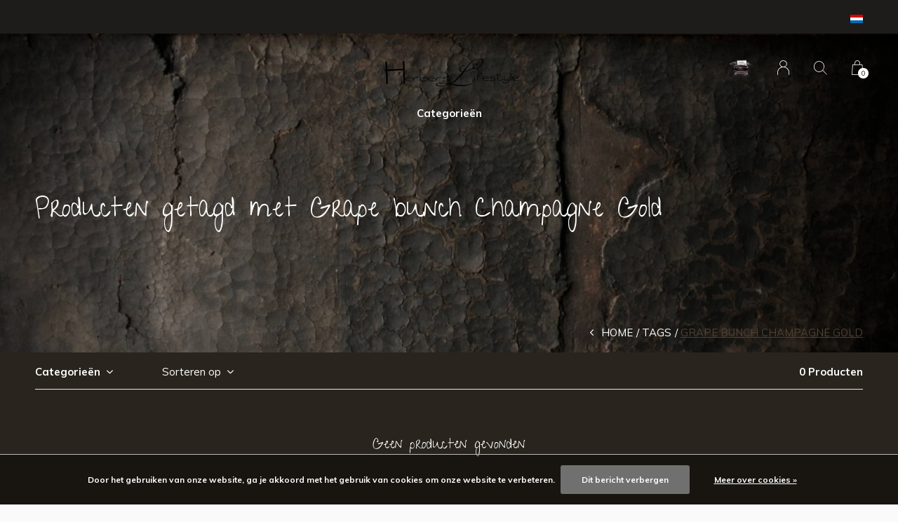

--- FILE ---
content_type: text/html;charset=utf-8
request_url: https://www.herberslifestyle.nl/nl/tags/grape-bunch-champagne-gold/
body_size: 9789
content:
<!doctype html>
<html lang="nl" dir="ltr" class="center  h-black  dark-theme custom-header  ">
	<head>
    
            
<script type="text/javascript">
   window.dataLayer = window.dataLayer || [];
   dataLayer.push({
                                                                            
                  ecomm_pagetype: "category",
                  ecomm_category: "Producten getagd met Grape bunch Champagne Gold",
                  ecomm_prodid: "",
                  ecomm_totalvalue: "0"
                                                                             
                         
                  });
      
</script>

<!-- Google Tag Manager -->
<script>(function(w,d,s,l,i){w[l]=w[l]||[];w[l].push({'gtm.start':
new Date().getTime(),event:'gtm.js'});var f=d.getElementsByTagName(s)[0],
j=d.createElement(s),dl=l!='dataLayer'?'&l='+l:'';j.async=true;j.src=
'https://www.googletagmanager.com/gtm.js?id='+i+dl;f.parentNode.insertBefore(j,f);
})(window,document,'script','dataLayer','GTM-KXLCKTW');</script>
<!-- End Google Tag Manager -->    
    <meta charset="utf-8"/>
<!-- [START] 'blocks/head.rain' -->
<!--

  (c) 2008-2026 Lightspeed Netherlands B.V.
  http://www.lightspeedhq.com
  Generated: 23-01-2026 @ 05:08:29

-->
<link rel="canonical" href="https://www.herberslifestyle.nl/nl/tags/grape-bunch-champagne-gold/"/>
<link rel="alternate" href="https://www.herberslifestyle.nl/nl/index.rss" type="application/rss+xml" title="Nieuwe producten"/>
<link href="https://cdn.webshopapp.com/assets/cookielaw.css?2025-02-20" rel="stylesheet" type="text/css"/>
<meta name="robots" content="noodp,noydir"/>
<meta name="google-site-verification" content="ZRl8r5pgRx5KECi6OKJAu-KiyU4lsKtIp0R5EpdiT_U"/>
<meta property="og:url" content="https://www.herberslifestyle.nl/nl/tags/grape-bunch-champagne-gold/?source=facebook"/>
<meta property="og:site_name" content="HerbersLifestyle"/>
<meta property="og:title" content="Grape bunch Champagne Gold"/>
<meta property="og:description" content="Stoer,Sober,Sfeervol &amp; Landelijk Wonen<br />
Dit zijn de woorden die onze wooncollectie weergeven.<br />
Toen wij met de inrichting van onze woning zijn begonnen,  consta"/>
<script src="https://www.powr.io/powr.js?external-type=lightspeed"></script>
<script src="https://app.dmws.plus/shop-assets/29954/dmws-plus-loader.js?id=3a1be8c0be1b960cb57a0d8c0f867388"></script>
<!--[if lt IE 9]>
<script src="https://cdn.webshopapp.com/assets/html5shiv.js?2025-02-20"></script>
<![endif]-->
<!-- [END] 'blocks/head.rain' -->
    
		<meta charset="utf-8">
		<meta http-equiv="x-ua-compatible" content="ie=edge">
		<title>Grape bunch Champagne Gold - HerbersLifestyle</title>
		<meta name="description" content="Stoer,Sober,Sfeervol &amp; Landelijk Wonen<br />
Dit zijn de woorden die onze wooncollectie weergeven.<br />
Toen wij met de inrichting van onze woning zijn begonnen,  consta">
		<meta name="keywords" content="Grape, bunch, Champagne, Gold, wonen landelijke stijl, interieur, online woonwinkel, meubelen, woonaccessoires, olijfkrans, krans, toef, kruiklamp, lamp, windlicht, decoratie, maison, kussens, plaid, woontextiel, plaid, stoer, sober, sfeervol, potten">
		<meta name="theme-color" content="#ffffff">
		<meta name="MobileOptimized" content="320">
		<meta name="HandheldFriendly" content="true">
		<meta name="viewport" content="width=device-width, initial-scale=1, maximum-scale=1, viewport-fit=cover, target-densitydpi=device-dpi, shrink-to-fit=no">
		<meta name="author" content="https://www.dmws.nl">
		<link rel="preload" href="https://fonts.googleapis.com/css?family=Muli:300,400,500,600,700,800,900%7CGive%20You%20Glory:300,400,500,600,700,800,900" as="style">
		<link rel="preload" as="style" href="https://cdn.webshopapp.com/shops/29954/themes/167277/assets/screen.css?20251216155329?359">
    <link rel="preload" as="style" href="https://cdn.webshopapp.com/shops/29954/themes/167277/assets/settings.css?20251216155329?123">
    		<link rel="preload" as="style" href="https://cdn.webshopapp.com/shops/29954/themes/167277/assets/custom.css?20251216155329">
		<link rel="preload" as="font" href="https://cdn.webshopapp.com/shops/29954/themes/167277/assets/icomoon.woff2?20251216155329">
		<link rel="preload" as="script" href="https://ajax.googleapis.com/ajax/libs/jquery/1.7.2/jquery.min.js">
		<link rel="preload" as="script" href="https://ajax.googleapis.com/ajax/libs/jqueryui/1.10.1/jquery-ui.min.js">
		<link rel="preload" as="script" href="https://cdn.webshopapp.com/assets/gui.js?2025-02-20">	
		<link rel="preload" as="script" href="https://cdn.webshopapp.com/shops/29954/themes/167277/assets/scripts.js?20251216155329">
		<link rel="preload" as="script" href="https://cdn.webshopapp.com/shops/29954/themes/167277/assets/custom.js?20251216155329?100">
    <link rel="preload" as="script" href="https://cdn.webshopapp.com/shops/29954/themes/167277/assets/global.js?20251216155329">
    <link href="https://fonts.googleapis.com/css?family=Muli:300,400,500,600,700,800,900%7CGive%20You%20Glory:300,400,500,600,700,800,900" rel="stylesheet" type="text/css">
		<link rel="stylesheet" media="screen" href="https://cdn.webshopapp.com/shops/29954/themes/167277/assets/screen.css?20251216155329?348">
    <link rel="stylesheet" media="screen" href="https://cdn.webshopapp.com/shops/29954/themes/167277/assets/settings.css?20251216155329?123">
    		<link rel="stylesheet" media="screen" href="https://cdn.webshopapp.com/shops/29954/themes/167277/assets/custom.css?20251216155329">
    		<link rel="icon" type="image/x-icon" href="https://cdn.webshopapp.com/shops/29954/themes/167277/v/1998743/assets/favicon.png?20231014075507">
		<link rel="apple-touch-icon" href="https://cdn.webshopapp.com/shops/29954/themes/167277/v/1998743/assets/favicon.png?20231014075507">
		<link rel="mask-icon" href="https://cdn.webshopapp.com/shops/29954/themes/167277/v/1998743/assets/favicon.png?20231014075507" color="#383838">
		<link rel="manifest" href="https://cdn.webshopapp.com/shops/29954/themes/167277/assets/manifest.json?20251216155329">
		<link rel="preconnect" href="https://ajax.googleapis.com">
		<link rel="preconnect" href="https://cdn.webshopapp.com/">
		<link rel="preconnect" href="https://cdn.webshopapp.com/">	
		<link rel="preconnect" href="https://fonts.googleapis.com">
		<link rel="preconnect" href="https://fonts.gstatic.com" crossorigin>
		<link rel="dns-prefetch" href="https://ajax.googleapis.com">
		<link rel="dns-prefetch" href="https://cdn.webshopapp.com/">
		<link rel="dns-prefetch" href="https://cdn.webshopapp.com/">	
		<link rel="dns-prefetch" href="https://fonts.googleapis.com">
		<link rel="dns-prefetch" href="https://fonts.gstatic.com" crossorigin>
		<meta name="msapplication-config" content="https://cdn.webshopapp.com/shops/29954/themes/167277/assets/browserconfig.xml?20251216155329">
<meta property="og:title" content="Grape bunch Champagne Gold">
<meta property="og:type" content="website"> 
<meta property="og:description" content="Stoer,Sober,Sfeervol &amp; Landelijk Wonen<br />
Dit zijn de woorden die onze wooncollectie weergeven.<br />
Toen wij met de inrichting van onze woning zijn begonnen,  consta">
<meta property="og:site_name" content="HerbersLifestyle">
<meta property="og:url" content="https://www.herberslifestyle.nl/">
<meta property="og:image" content="https://cdn.webshopapp.com/shops/29954/themes/167277/v/1420157/assets/hero-image.jpg?20220729223449">
<meta name="twitter:title" content="Grape bunch Champagne Gold">
<meta name="twitter:description" content="Stoer,Sober,Sfeervol &amp; Landelijk Wonen<br />
Dit zijn de woorden die onze wooncollectie weergeven.<br />
Toen wij met de inrichting van onze woning zijn begonnen,  consta">
<meta name="twitter:site" content="HerbersLifestyle">
<meta name="twitter:card" content="https://cdn.webshopapp.com/shops/29954/themes/167277/v/1134599/assets/logo.png?20220430205057">
<meta name="twitter:image" content="https://cdn.webshopapp.com/shops/29954/themes/167277/v/1420157/assets/hero-image.jpg?20220729223449">
<script type="application/ld+json">
  [
        {
      "@context": "http://schema.org/",
      "@type": "Organization",
      "url": "https://www.herberslifestyle.nl/",
      "name": "HerbersLifestyle",
      "legalName": "HerbersLifestyle",
      "description": "Stoer,Sober,Sfeervol &amp; Landelijk Wonen<br />
Dit zijn de woorden die onze wooncollectie weergeven.<br />
Toen wij met de inrichting van onze woning zijn begonnen,  consta",
      "logo": "https://cdn.webshopapp.com/shops/29954/themes/167277/v/1134599/assets/logo.png?20220430205057",
      "image": "https://cdn.webshopapp.com/shops/29954/themes/167277/v/1420157/assets/hero-image.jpg?20220729223449",
      "contactPoint": {
        "@type": "ContactPoint",
        "contactType": "Customer service",
        "telephone": "0599-417137"
      },
      "address": {
        "@type": "PostalAddress",
        "streetAddress": "Kavelingen 40",
        "addressLocality": "Holland",
        "postalCode": "7876 TE Valthermond",
        "addressCountry": "NL"
      }
      ,
      "aggregateRating": {
          "@type": "AggregateRating",
          "bestRating": "10",
          "worstRating": "1",
          "ratingValue": "9",
          "reviewCount": "1",
          "url":" https://www.kiyoh.com/invite-link/1048297/Herbers%2BLifestyle?lang=nl"
      }
         
    },
    { 
      "@context": "http://schema.org", 
      "@type": "WebSite", 
      "url": "https://www.herberslifestyle.nl/", 
      "name": "HerbersLifestyle",
      "description": "Stoer,Sober,Sfeervol &amp; Landelijk Wonen<br />
Dit zijn de woorden die onze wooncollectie weergeven.<br />
Toen wij met de inrichting van onze woning zijn begonnen,  consta",
      "author": [
        {
          "@type": "Organization",
          "url": "https://www.dmws.nl/",
          "name": "DMWS B.V.",
          "address": {
            "@type": "PostalAddress",
            "streetAddress": "Klokgebouw 195 (Strijp-S)",
            "addressLocality": "Eindhoven",
            "addressRegion": "NB",
            "postalCode": "5617 AB",
            "addressCountry": "NL"
          }
        }
      ]
    }
  ]
</script>        	</head>
	<body>
    <!-- Google Tag Manager (noscript) --><noscript><iframe src="https://www.googletagmanager.com/ns.html?id=GTM-KXLCKTW"
    height="0" width="0" style="display:none;visibility:hidden"></iframe></noscript><!-- End Google Tag Manager (noscript) --><div id="root"><header id="top"><p id="logo"><a href="https://www.herberslifestyle.nl/nl/" accesskey="h"><img src="https://cdn.webshopapp.com/shops/29954/themes/167277/v/1420167/assets/logo-dark.png?20220729230214" alt="HerbersLifestyle" width="200" height="45" class="inv"><img src="https://cdn.webshopapp.com/shops/29954/themes/167277/v/1420167/assets/logo-light.png?20220729230214" alt="HerbersLifestyle" width="200" height="45"></a></p><nav id="skip"><ul><li><a href="#nav" accesskey="n">Ga naar navigatie (n)</a></li><li><a href="#content" accesskey="c">Ga naar inhoud (c)</a></li><li><a href="#footer" accesskey="f">Ga naar footer (f)</a></li></ul></nav><nav id="nav" aria-label="Menu"><ul ><li class="active"><a class="strong" href="https://www.herberslifestyle.nl/nl/catalog/">Categorieën</a><ul ><li><a href="https://www.herberslifestyle.nl/nl/nieuw-binnen/">Nieuw Binnen!!!</a></li><li><a href="https://www.herberslifestyle.nl/nl/meubelen/">Meubelen</a><ul><li><a href="https://www.herberslifestyle.nl/nl/meubelen/eetkamer-tafels/"> Eetkamer tafels</a></li><li><a href="https://www.herberslifestyle.nl/nl/meubelen/wijntafels-ed/">Wijntafels e.d</a></li><li><a href="https://www.herberslifestyle.nl/nl/meubelen/salontafels/">Salontafels</a></li><li><a href="https://www.herberslifestyle.nl/nl/meubelen/houten-bankjes-krukken/">Houten Bankjes &amp; Krukken</a></li><li><a href="https://www.herberslifestyle.nl/nl/meubelen/kinder-meubels/">Kinder Meubels</a><ul><li><a href="https://www.herberslifestyle.nl/nl/meubelen/kinder-meubels/stoer-houten-speelgoed/">Stoer Houten Speelgoed </a></li></ul></li><li><a href="https://www.herberslifestyle.nl/nl/meubelen/kasten/">Kasten</a></li><li><a href="https://www.herberslifestyle.nl/nl/meubelen/side-tables-muurtafel/">Side tables / Muurtafel</a><ul><li><a href="https://www.herberslifestyle.nl/nl/meubelen/side-tables-muurtafel/tv-meubels/">Tv Meubels</a></li></ul></li><li><a href="https://www.herberslifestyle.nl/nl/meubelen/stoelen-fauteuils-banken/">Stoelen/fauteuils &amp;banken</a></li><li><a href="https://www.herberslifestyle.nl/nl/meubelen/badkamer/">Badkamer</a></li><li><a href="https://www.herberslifestyle.nl/nl/meubelen/buro-bureau/">Buro/Bureau</a></li><li><a href="https://www.herberslifestyle.nl/nl/meubelen/klein-meubelen/">Klein meubelen</a></li><li><a href="https://www.herberslifestyle.nl/nl/meubelen/tuin-stoelen/">Tuin  Stoelen</a></li></ul></li><li><a href="https://www.herberslifestyle.nl/nl/accessoires-decoraties/">Accessoires &amp; Decoraties</a><ul><li><a href="https://www.herberslifestyle.nl/nl/accessoires-decoraties/ijzer-metaal-koper/">IJzer/Metaal/Koper</a></li><li><a href="https://www.herberslifestyle.nl/nl/accessoires-decoraties/pasen/">Pasen</a></li><li><a href="https://www.herberslifestyle.nl/nl/accessoires-decoraties/aura-peeperkorn/">Aura Peeperkorn</a><ul><li><a href="https://www.herberslifestyle.nl/nl/accessoires-decoraties/aura-peeperkorn/schuine-kap-aura-peeperkorn/">Schuine kap Aura Peeperkorn</a></li></ul></li><li><a href="https://www.herberslifestyle.nl/nl/accessoires-decoraties/oude-houten-batik-stempels/">Oude houten Batik stempels</a></li><li><a href="https://www.herberslifestyle.nl/nl/accessoires-decoraties/rattan-riet/">Rattan/Riet</a></li><li><a href="https://www.herberslifestyle.nl/nl/accessoires-decoraties/dieren-zo/">Dieren &amp; Zo</a><ul><li><a href="https://www.herberslifestyle.nl/nl/accessoires-decoraties/dieren-zo/hoorns-geweien/">Hoorns &amp; Geweien</a></li><li><a href="https://www.herberslifestyle.nl/nl/accessoires-decoraties/dieren-zo/schapen-vachten/">Schapen vachten</a></li><li><a href="https://www.herberslifestyle.nl/nl/accessoires-decoraties/dieren-zo/koeien-kleed/">Koeien kleed</a></li></ul></li><li><a href="https://www.herberslifestyle.nl/nl/accessoires-decoraties/spiegels/">Spiegels</a></li><li><a href="https://www.herberslifestyle.nl/nl/accessoires-decoraties/houten-decoraties/">Houten Decoraties</a><ul><li><a href="https://www.herberslifestyle.nl/nl/accessoires-decoraties/houten-decoraties/moon-cake-houten-authentieke-bakvorm/">Moon cake houten authentieke bakvorm</a></li><li><a href="https://www.herberslifestyle.nl/nl/accessoires-decoraties/houten-decoraties/houten-decoraties/">Houten Decoraties.</a></li><li><a href="https://www.herberslifestyle.nl/nl/accessoires-decoraties/houten-decoraties/koe-bellen/">Koe Bellen</a></li><li><a href="https://www.herberslifestyle.nl/nl/accessoires-decoraties/houten-decoraties/lepels/">Lepels</a></li></ul></li><li><a href="https://www.herberslifestyle.nl/nl/accessoires-decoraties/dienbladen-zo/">Dienbladen &amp; Zo</a></li><li><a href="https://www.herberslifestyle.nl/nl/accessoires-decoraties/kruikenpotten-schalen/">Kruiken,Potten &amp; Schalen</a><ul><li><a href="https://www.herberslifestyle.nl/nl/accessoires-decoraties/kruikenpotten-schalen/nepalese-houten-schalen/">Nepalese houten schalen</a></li><li><a href="https://www.herberslifestyle.nl/nl/accessoires-decoraties/kruikenpotten-schalen/nepalese-houten-kruiken/">Nepalese houten kruiken</a></li><li><a href="https://www.herberslifestyle.nl/nl/accessoires-decoraties/kruikenpotten-schalen/nepalese-aardewerk-kruiken/">Nepalese Aardewerk kruiken</a></li><li><a href="https://www.herberslifestyle.nl/nl/accessoires-decoraties/kruikenpotten-schalen/grijze-aardewerk-kruiken-en-kommen/">Grijze aardewerk kruiken en kommen </a></li></ul></li><li><a href="https://www.herberslifestyle.nl/nl/accessoires-decoraties/kaarsen-kaarsenhouders/">Kaarsen &amp; kaarsenhouders</a><ul><li><a href="https://www.herberslifestyle.nl/nl/accessoires-decoraties/kaarsen-kaarsenhouders/houten-kandelaars/">Houten Kandelaars</a></li><li><a href="https://www.herberslifestyle.nl/nl/accessoires-decoraties/kaarsen-kaarsenhouders/ijzeren-kandelaars/">IJzeren kandelaars</a></li><li><a href="https://www.herberslifestyle.nl/nl/accessoires-decoraties/kaarsen-kaarsenhouders/windlichten/">Windlichten</a></li><li><a href="https://www.herberslifestyle.nl/nl/accessoires-decoraties/kaarsen-kaarsenhouders/kaarsen/">Kaarsen</a></li><li><a href="https://www.herberslifestyle.nl/nl/accessoires-decoraties/kaarsen-kaarsenhouders/waxine-lichtjes/">Waxine lichtjes</a></li></ul></li><li><a href="https://www.herberslifestyle.nl/nl/accessoires-decoraties/kalligrafeerkwasten/">kalligrafeerkwasten</a></li><li><a href="https://www.herberslifestyle.nl/nl/accessoires-decoraties/unieke-items/">Unieke items</a><ul><li><a href="https://www.herberslifestyle.nl/nl/accessoires-decoraties/unieke-items/oude-indische-deuren-en-luiken/">Oude Indische deuren en Luiken</a></li></ul></li><li><a href="https://www.herberslifestyle.nl/nl/accessoires-decoraties/paarden-decoraties/">Paarden decoraties</a></li><li><a href="https://www.herberslifestyle.nl/nl/accessoires-decoraties/glaswerk/">Glaswerk</a></li><li><a href="https://www.herberslifestyle.nl/nl/accessoires-decoraties/houtenleren-ijzeren-ballen/">Houten,leren &amp; Ijzeren Ballen</a></li><li><a href="https://www.herberslifestyle.nl/nl/accessoires-decoraties/antiek-houten-pilaar/">Antiek houten pilaar </a></li><li><a href="https://www.herberslifestyle.nl/nl/accessoires-decoraties/muur-decoratie/">Muur Decoratie </a></li></ul></li><li><a href="https://www.herberslifestyle.nl/nl/decoratief-groen-natuurmaterialen/">Decoratief groen &amp; Natuurmaterialen</a><ul><li><a href="https://www.herberslifestyle.nl/nl/decoratief-groen-natuurmaterialen/kransen/">Kransen</a></li><li><a href="https://www.herberslifestyle.nl/nl/decoratief-groen-natuurmaterialen/natuurlijke-materialen/">Natuurlijke materialen</a></li><li><a href="https://www.herberslifestyle.nl/nl/decoratief-groen-natuurmaterialen/droogbloemen/">Droogbloemen</a></li><li><a href="https://www.herberslifestyle.nl/nl/decoratief-groen-natuurmaterialen/kunst-bloemen/">Kunst bloemen </a></li></ul></li><li><a href="https://www.herberslifestyle.nl/nl/verlichting/">Verlichting</a><ul><li><a href="https://www.herberslifestyle.nl/nl/verlichting/hang-lampen/">Hang Lampen</a></li><li><a href="https://www.herberslifestyle.nl/nl/verlichting/tafel-lampen/">Tafel lampen</a></li><li><a href="https://www.herberslifestyle.nl/nl/verlichting/kruiklampen/">Kruiklampen</a></li><li><a href="https://www.herberslifestyle.nl/nl/verlichting/linnen-lampenkappen/">Linnen lampenkappen</a><ul><li><a href="https://www.herberslifestyle.nl/nl/verlichting/linnen-lampenkappen/zwart-linnen-lampen-kap/">Zwart linnen  lampen kap </a></li><li><a href="https://www.herberslifestyle.nl/nl/verlichting/linnen-lampenkappen/schuine-kappen-aura-peeperkorn-en-frezolli/">Schuine kappen Aura Peeperkorn en Frezolli</a></li><li><a href="https://www.herberslifestyle.nl/nl/verlichting/linnen-lampenkappen/cilinder-kappen-velours/">Cilinder kappen velours</a></li><li><a href="https://www.herberslifestyle.nl/nl/verlichting/linnen-lampenkappen/linnen-lampen-kap-kleur-linnen/">Linnen lampen  Kap Kleur Linnen</a></li><li><a href="https://www.herberslifestyle.nl/nl/verlichting/linnen-lampenkappen/herfst-taupe/">Herfst (Taupe)</a></li><li><a href="https://www.herberslifestyle.nl/nl/verlichting/linnen-lampenkappen/linnen-cilinder-kappen-bruin/">Linnen cilinder kappen bruin</a></li></ul></li><li><a href="https://www.herberslifestyle.nl/nl/verlichting/muurlampen/">Muurlampen</a></li><li><a href="https://www.herberslifestyle.nl/nl/verlichting/vloerlampen/">Vloerlampen</a></li><li><a href="https://www.herberslifestyle.nl/nl/verlichting/lampen-kappen-luksa/">Lampen kappen LUKSA</a></li></ul></li><li><a href="https://www.herberslifestyle.nl/nl/servies/">Servies</a><ul><li><a href="https://www.herberslifestyle.nl/nl/servies/trulli-servies-luksa/">Trulli Servies Luksa</a></li><li><a href="https://www.herberslifestyle.nl/nl/servies/cote-table/">Côté Table</a></li><li><a href="https://www.herberslifestyle.nl/nl/servies/pure-servies-by-pascale-naessens/">Pure Servies By Pascale Naessens</a></li><li><a href="https://www.herberslifestyle.nl/nl/servies/dutchdeluxes/">DutchdeLuxes</a></li></ul></li><li><a href="https://www.herberslifestyle.nl/nl/hamam-puur-zeep-zo/">Hamam, Puur zeep &amp; zo</a></li><li><a href="https://www.herberslifestyle.nl/nl/textiel/">Textiel</a><ul><li><a href="https://www.herberslifestyle.nl/nl/textiel/textiel/">Textiel</a><ul><li><a href="https://www.herberslifestyle.nl/nl/textiel/textiel/kelim-kussen-bruin/">Kelim kussen Bruin</a></li><li><a href="https://www.herberslifestyle.nl/nl/textiel/textiel/diverse-kussens-kelimcactuskatoenlinnen-enz/">Diverse  Kussens kelim,cactus,katoen,linnen. enz </a></li><li><a href="https://www.herberslifestyle.nl/nl/textiel/textiel/kelim-hennep-kussen/">Kelim hennep kussen </a></li><li><a href="https://www.herberslifestyle.nl/nl/textiel/textiel/hennep-kelim-kussens-zwart-grijs/">Hennep Kelim Kussens Zwart/Grijs</a></li><li><a href="https://www.herberslifestyle.nl/nl/textiel/textiel/hennep-kelim-kussen-handmade-naturel-beige/">Hennep Kelim Kussen  Handmade  naturel beige </a></li><li><a href="https://www.herberslifestyle.nl/nl/textiel/textiel/plaid-sprei/">Plaid, Sprei</a></li><li><a href="https://www.herberslifestyle.nl/nl/textiel/textiel/pure-linnen/">Pure Linnen</a></li></ul></li><li><a href="https://www.herberslifestyle.nl/nl/textiel/vloer-tafel-kleden/">Vloer/Tafel kleden </a></li><li><a href="https://www.herberslifestyle.nl/nl/textiel/gordijnen/">Gordijnen</a></li></ul></li><li><a href="https://www.herberslifestyle.nl/nl/kerst-decoraties/">Kerst decoraties</a><ul><li><a href="https://www.herberslifestyle.nl/nl/kerst-decoraties/kerstballenkerstpegels-enz/">Kerstballen,kerstpegels enz.....</a></li><li><a href="https://www.herberslifestyle.nl/nl/kerst-decoraties/waxine-licht-houders-kerst/">Waxine licht houders kerst</a></li><li><a href="https://www.herberslifestyle.nl/nl/kerst-decoraties/kerst-kunst-groen/">Kerst kunst groen </a></li><li><a href="https://www.herberslifestyle.nl/nl/kerst-decoraties/kerst-verlichting/">kerst verlichting</a></li><li><a href="https://www.herberslifestyle.nl/nl/kerst-decoraties/winter-originals/">Winter Originals</a></li></ul></li><li><a href="https://www.herberslifestyle.nl/nl/sale/">Sale</a></li><li><a href="https://www.herberslifestyle.nl/nl/tonky-wonk-stoer-houten-kinder-speelgoed/">Tonky Wonk  Stoer Houten Kinder Speelgoed </a></li><li><a href="https://www.herberslifestyle.nl/nl/diy/">DIY</a></li><li><a href="https://www.herberslifestyle.nl/nl/merken/">Merken</a><ul><li><a href="https://www.herberslifestyle.nl/nl/merken/hoffz/">HOFFZ</a></li><li><a href="https://www.herberslifestyle.nl/nl/merken/gommaire/">Gommaire</a></li><li><a href="https://www.herberslifestyle.nl/nl/merken/luksa/">LUKSA</a></li></ul></li></ul></li></ul><ul><li class="img"><a href="https://www.kiyoh.com/invite-link/1048297/Herbers%2BLifestyle?lang=nl" target="_blank"><img src="https://cdn.webshopapp.com/shops/29954/themes/167277/assets/trustmark-image.png?20251113155353" width="95" height="30"></a></li><li><a accesskey="6" href="https://www.herberslifestyle.nl/nl/account/"><i class="icon-user"></i><span class="hidden"> Log in</span></a><em>(5)</em><li><a accesskey="7" href="./"><i class="icon-zoom"></i><span class="hidden">Zoeken</span></a><em>(6)</em></li><li class="cart"><a accesskey="8" href="https://www.herberslifestyle.nl/nl/cart/"><i class="icon-cart"></i><span class="hidden">Winkelwagen</span><span>0</span></a><em>(7)</em></li><li class="lang"><a class="nl" accesskey="9" href="./"><img src="https://cdn.webshopapp.com/shops/29954/themes/167277/assets/flag-nl.svg?20251216155329" alt="Nederlands" width="18" height="12"><span class="hidden">Taal</span></a><em>(9)</em><ul><li><a href="https://www.herberslifestyle.nl/nl/go/category/"><img src="https://cdn.webshopapp.com/shops/29954/themes/167277/assets/flag-nl.svg?20251216155329" alt="Nederlands" width="18" height="12"><span>Nederlands</span></a></li><li><a href="https://www.herberslifestyle.nl/de/go/category/"><img src="https://cdn.webshopapp.com/shops/29954/themes/167277/assets/flag-de.svg?20251216155329" alt="Deutsch" width="18" height="12"><span>Deutsch</span></a></li><li><a href="https://www.herberslifestyle.nl/en/go/category/"><img src="https://cdn.webshopapp.com/shops/29954/themes/167277/assets/flag-en.svg?20251216155329" alt="English" width="18" height="12"><span>English</span></a></li><li class="active"><a href="https://www.herberslifestyle.nl/nl/session/currency/eur/">EUR (€)</a></li><li ><a href="https://www.herberslifestyle.nl/nl/session/currency/usd/">USD ($)</a></li></ul></li></ul></nav><form action="https://www.herberslifestyle.nl/nl/search/" method="get" id="formSearch"><p><label for="q">Zoeken</label><input type="search" id="q" name="q" value="" autocomplete="off" required><button type="submit">Zoeken</button></p></form><div class="subheader"><div class="owlSlider"></div><li class="language-widget"><a class="nl" accesskey="9"><img src="https://cdn.webshopapp.com/shops/29954/themes/167277/assets/flag-nl.svg?20251216155329" alt="Nederlands" width="18" height="12"><span class="hidden">Taal</span></a><ul><li><a href="https://www.herberslifestyle.nl/nl/go/category/"><img src="https://cdn.webshopapp.com/shops/29954/themes/167277/assets/flag-nl.svg?20251216155329" alt="Nederlands" width="18" height="12"><span>Nederlands</span></a></li><li><a href="https://www.herberslifestyle.nl/de/go/category/"><img src="https://cdn.webshopapp.com/shops/29954/themes/167277/assets/flag-de.svg?20251216155329" alt="Deutsch" width="18" height="12"><span>Deutsch</span></a></li><li><a href="https://www.herberslifestyle.nl/en/go/category/"><img src="https://cdn.webshopapp.com/shops/29954/themes/167277/assets/flag-en.svg?20251216155329" alt="English" width="18" height="12"><span>English</span></a></li><li class="active"><a href="https://www.herberslifestyle.nl/nl/session/currency/eur/">EUR (€)</a></li><li ><a href="https://www.herberslifestyle.nl/nl/session/currency/usd/">USD ($)</a></li></ul></li></div></header><main id="content" class="dark  "><article class="module-welcome "><figure><img src="https://cdn.webshopapp.com/shops/29954/themes/167277/assets/collectionpage-header-image.jpg?20251113155353" alt="Producten getagd met Grape bunch Champagne Gold" width="1920" height="670" ></figure><header><h1>Producten getagd met Grape bunch Champagne Gold</h1></header></article><article class="module-box "><nav class="nav-sticky"><ul><li><a href="https://www.herberslifestyle.nl/nl/">Home</a></li><li><a href="https://www.herberslifestyle.nl/nl/tags/">Tags</a></li><li>Grape bunch Champagne Gold</li></ul></nav><form action="https://www.herberslifestyle.nl/nl/tags/grape-bunch-champagne-gold/" method="get" class="form-filter" id="formFilter"><input type="hidden" name="limit" value="24" id="filter_form_limit_active" /><input type="hidden" name="sort" value="newest" id="filter_form_sort_active" /><input type="hidden" name="max" value="5" id="filter_form_max_active" /><input type="hidden" name="min" value="0" id="filter_form_min_active" /><ul class="list-filter" aria-label="Filters"><li class="strong tablet-hide"><a href="./">Categorieën</a><ul><li><a href="https://www.herberslifestyle.nl/nl/nieuw-binnen/">Nieuw Binnen!!! </a></li><li><a href="https://www.herberslifestyle.nl/nl/meubelen/">Meubelen </a><ul><li><a href="https://www.herberslifestyle.nl/nl/meubelen/eetkamer-tafels/"> Eetkamer tafels </a></li><li><a href="https://www.herberslifestyle.nl/nl/meubelen/wijntafels-ed/">Wijntafels e.d </a></li><li><a href="https://www.herberslifestyle.nl/nl/meubelen/salontafels/">Salontafels </a></li><li><a href="https://www.herberslifestyle.nl/nl/meubelen/houten-bankjes-krukken/">Houten Bankjes &amp; Krukken </a></li><li><a href="https://www.herberslifestyle.nl/nl/meubelen/kinder-meubels/">Kinder Meubels </a><ul><li><a href="https://www.herberslifestyle.nl/nl/meubelen/kinder-meubels/stoer-houten-speelgoed/">Stoer Houten Speelgoed  </a></li></ul></li><li><a href="https://www.herberslifestyle.nl/nl/meubelen/kasten/">Kasten </a></li><li><a href="https://www.herberslifestyle.nl/nl/meubelen/side-tables-muurtafel/">Side tables / Muurtafel </a><ul><li><a href="https://www.herberslifestyle.nl/nl/meubelen/side-tables-muurtafel/tv-meubels/">Tv Meubels </a></li></ul></li><li><a href="https://www.herberslifestyle.nl/nl/meubelen/stoelen-fauteuils-banken/">Stoelen/fauteuils &amp;banken </a></li><li><a href="https://www.herberslifestyle.nl/nl/meubelen/badkamer/">Badkamer </a></li><li><a href="https://www.herberslifestyle.nl/nl/meubelen/buro-bureau/">Buro/Bureau </a></li><li><a href="https://www.herberslifestyle.nl/nl/meubelen/klein-meubelen/">Klein meubelen </a></li><li><a href="https://www.herberslifestyle.nl/nl/meubelen/tuin-stoelen/">Tuin  Stoelen </a></li></ul></li><li><a href="https://www.herberslifestyle.nl/nl/accessoires-decoraties/">Accessoires &amp; Decoraties </a><ul><li><a href="https://www.herberslifestyle.nl/nl/accessoires-decoraties/ijzer-metaal-koper/">IJzer/Metaal/Koper </a></li><li><a href="https://www.herberslifestyle.nl/nl/accessoires-decoraties/pasen/">Pasen </a></li><li><a href="https://www.herberslifestyle.nl/nl/accessoires-decoraties/aura-peeperkorn/">Aura Peeperkorn </a><ul><li><a href="https://www.herberslifestyle.nl/nl/accessoires-decoraties/aura-peeperkorn/schuine-kap-aura-peeperkorn/">Schuine kap Aura Peeperkorn </a></li></ul></li><li><a href="https://www.herberslifestyle.nl/nl/accessoires-decoraties/oude-houten-batik-stempels/">Oude houten Batik stempels </a></li><li><a href="https://www.herberslifestyle.nl/nl/accessoires-decoraties/rattan-riet/">Rattan/Riet </a></li><li><a href="https://www.herberslifestyle.nl/nl/accessoires-decoraties/dieren-zo/">Dieren &amp; Zo </a><ul><li><a href="https://www.herberslifestyle.nl/nl/accessoires-decoraties/dieren-zo/hoorns-geweien/">Hoorns &amp; Geweien </a></li><li><a href="https://www.herberslifestyle.nl/nl/accessoires-decoraties/dieren-zo/schapen-vachten/">Schapen vachten </a></li><li><a href="https://www.herberslifestyle.nl/nl/accessoires-decoraties/dieren-zo/koeien-kleed/">Koeien kleed </a></li></ul></li><li><a href="https://www.herberslifestyle.nl/nl/accessoires-decoraties/spiegels/">Spiegels </a></li><li><a href="https://www.herberslifestyle.nl/nl/accessoires-decoraties/houten-decoraties/">Houten Decoraties </a><ul><li><a href="https://www.herberslifestyle.nl/nl/accessoires-decoraties/houten-decoraties/moon-cake-houten-authentieke-bakvorm/">Moon cake houten authentieke bakvorm </a></li><li><a href="https://www.herberslifestyle.nl/nl/accessoires-decoraties/houten-decoraties/houten-decoraties/">Houten Decoraties. </a></li><li><a href="https://www.herberslifestyle.nl/nl/accessoires-decoraties/houten-decoraties/koe-bellen/">Koe Bellen </a></li><li><a href="https://www.herberslifestyle.nl/nl/accessoires-decoraties/houten-decoraties/lepels/">Lepels </a></li></ul></li><li><a href="https://www.herberslifestyle.nl/nl/accessoires-decoraties/dienbladen-zo/">Dienbladen &amp; Zo </a></li><li><a href="https://www.herberslifestyle.nl/nl/accessoires-decoraties/kruikenpotten-schalen/">Kruiken,Potten &amp; Schalen </a><ul><li><a href="https://www.herberslifestyle.nl/nl/accessoires-decoraties/kruikenpotten-schalen/nepalese-houten-schalen/">Nepalese houten schalen </a></li><li><a href="https://www.herberslifestyle.nl/nl/accessoires-decoraties/kruikenpotten-schalen/nepalese-houten-kruiken/">Nepalese houten kruiken </a></li><li><a href="https://www.herberslifestyle.nl/nl/accessoires-decoraties/kruikenpotten-schalen/nepalese-aardewerk-kruiken/">Nepalese Aardewerk kruiken </a></li><li><a href="https://www.herberslifestyle.nl/nl/accessoires-decoraties/kruikenpotten-schalen/grijze-aardewerk-kruiken-en-kommen/">Grijze aardewerk kruiken en kommen  </a></li></ul></li><li><a href="https://www.herberslifestyle.nl/nl/accessoires-decoraties/kaarsen-kaarsenhouders/">Kaarsen &amp; kaarsenhouders </a><ul><li><a href="https://www.herberslifestyle.nl/nl/accessoires-decoraties/kaarsen-kaarsenhouders/houten-kandelaars/">Houten Kandelaars </a></li><li><a href="https://www.herberslifestyle.nl/nl/accessoires-decoraties/kaarsen-kaarsenhouders/ijzeren-kandelaars/">IJzeren kandelaars </a></li><li><a href="https://www.herberslifestyle.nl/nl/accessoires-decoraties/kaarsen-kaarsenhouders/windlichten/">Windlichten </a></li><li><a href="https://www.herberslifestyle.nl/nl/accessoires-decoraties/kaarsen-kaarsenhouders/kaarsen/">Kaarsen </a></li><li><a href="https://www.herberslifestyle.nl/nl/accessoires-decoraties/kaarsen-kaarsenhouders/waxine-lichtjes/">Waxine lichtjes </a></li></ul></li><li><a href="https://www.herberslifestyle.nl/nl/accessoires-decoraties/kalligrafeerkwasten/">kalligrafeerkwasten </a></li><li><a href="https://www.herberslifestyle.nl/nl/accessoires-decoraties/unieke-items/">Unieke items </a><ul><li><a href="https://www.herberslifestyle.nl/nl/accessoires-decoraties/unieke-items/oude-indische-deuren-en-luiken/">Oude Indische deuren en Luiken </a></li></ul></li><li><a href="https://www.herberslifestyle.nl/nl/accessoires-decoraties/paarden-decoraties/">Paarden decoraties </a></li><li><a href="https://www.herberslifestyle.nl/nl/accessoires-decoraties/glaswerk/">Glaswerk </a></li><li><a href="https://www.herberslifestyle.nl/nl/accessoires-decoraties/houtenleren-ijzeren-ballen/">Houten,leren &amp; Ijzeren Ballen </a></li><li><a href="https://www.herberslifestyle.nl/nl/accessoires-decoraties/antiek-houten-pilaar/">Antiek houten pilaar  </a></li><li><a href="https://www.herberslifestyle.nl/nl/accessoires-decoraties/muur-decoratie/">Muur Decoratie  </a></li></ul></li><li><a href="https://www.herberslifestyle.nl/nl/decoratief-groen-natuurmaterialen/">Decoratief groen &amp; Natuurmaterialen </a><ul><li><a href="https://www.herberslifestyle.nl/nl/decoratief-groen-natuurmaterialen/kransen/">Kransen </a></li><li><a href="https://www.herberslifestyle.nl/nl/decoratief-groen-natuurmaterialen/natuurlijke-materialen/">Natuurlijke materialen </a></li><li><a href="https://www.herberslifestyle.nl/nl/decoratief-groen-natuurmaterialen/droogbloemen/">Droogbloemen </a></li><li><a href="https://www.herberslifestyle.nl/nl/decoratief-groen-natuurmaterialen/kunst-bloemen/">Kunst bloemen  </a></li></ul></li><li><a href="https://www.herberslifestyle.nl/nl/verlichting/">Verlichting </a><ul><li><a href="https://www.herberslifestyle.nl/nl/verlichting/hang-lampen/">Hang Lampen </a></li><li><a href="https://www.herberslifestyle.nl/nl/verlichting/tafel-lampen/">Tafel lampen </a></li><li><a href="https://www.herberslifestyle.nl/nl/verlichting/kruiklampen/">Kruiklampen </a></li><li><a href="https://www.herberslifestyle.nl/nl/verlichting/linnen-lampenkappen/">Linnen lampenkappen </a><ul><li><a href="https://www.herberslifestyle.nl/nl/verlichting/linnen-lampenkappen/zwart-linnen-lampen-kap/">Zwart linnen  lampen kap  </a></li><li><a href="https://www.herberslifestyle.nl/nl/verlichting/linnen-lampenkappen/schuine-kappen-aura-peeperkorn-en-frezolli/">Schuine kappen Aura Peeperkorn en Frezolli </a></li><li><a href="https://www.herberslifestyle.nl/nl/verlichting/linnen-lampenkappen/cilinder-kappen-velours/">Cilinder kappen velours </a></li><li><a href="https://www.herberslifestyle.nl/nl/verlichting/linnen-lampenkappen/linnen-lampen-kap-kleur-linnen/">Linnen lampen  Kap Kleur Linnen </a></li><li><a href="https://www.herberslifestyle.nl/nl/verlichting/linnen-lampenkappen/herfst-taupe/">Herfst (Taupe) </a></li><li><a href="https://www.herberslifestyle.nl/nl/verlichting/linnen-lampenkappen/linnen-cilinder-kappen-bruin/">Linnen cilinder kappen bruin </a></li></ul></li><li><a href="https://www.herberslifestyle.nl/nl/verlichting/muurlampen/">Muurlampen </a></li><li><a href="https://www.herberslifestyle.nl/nl/verlichting/vloerlampen/">Vloerlampen </a></li><li><a href="https://www.herberslifestyle.nl/nl/verlichting/lampen-kappen-luksa/">Lampen kappen LUKSA </a></li></ul></li><li><a href="https://www.herberslifestyle.nl/nl/servies/">Servies </a><ul><li><a href="https://www.herberslifestyle.nl/nl/servies/trulli-servies-luksa/">Trulli Servies Luksa </a></li><li><a href="https://www.herberslifestyle.nl/nl/servies/cote-table/">Côté Table </a></li><li><a href="https://www.herberslifestyle.nl/nl/servies/pure-servies-by-pascale-naessens/">Pure Servies By Pascale Naessens </a></li><li><a href="https://www.herberslifestyle.nl/nl/servies/dutchdeluxes/">DutchdeLuxes </a></li></ul></li><li><a href="https://www.herberslifestyle.nl/nl/hamam-puur-zeep-zo/">Hamam, Puur zeep &amp; zo </a></li><li><a href="https://www.herberslifestyle.nl/nl/textiel/">Textiel </a><ul><li><a href="https://www.herberslifestyle.nl/nl/textiel/textiel/">Textiel </a><ul><li><a href="https://www.herberslifestyle.nl/nl/textiel/textiel/kelim-kussen-bruin/">Kelim kussen Bruin </a></li><li><a href="https://www.herberslifestyle.nl/nl/textiel/textiel/diverse-kussens-kelimcactuskatoenlinnen-enz/">Diverse  Kussens kelim,cactus,katoen,linnen. enz  </a></li><li><a href="https://www.herberslifestyle.nl/nl/textiel/textiel/kelim-hennep-kussen/">Kelim hennep kussen  </a></li><li><a href="https://www.herberslifestyle.nl/nl/textiel/textiel/hennep-kelim-kussens-zwart-grijs/">Hennep Kelim Kussens Zwart/Grijs </a></li><li><a href="https://www.herberslifestyle.nl/nl/textiel/textiel/hennep-kelim-kussen-handmade-naturel-beige/">Hennep Kelim Kussen  Handmade  naturel beige  </a></li><li><a href="https://www.herberslifestyle.nl/nl/textiel/textiel/plaid-sprei/">Plaid, Sprei </a></li><li><a href="https://www.herberslifestyle.nl/nl/textiel/textiel/pure-linnen/">Pure Linnen </a></li></ul></li><li><a href="https://www.herberslifestyle.nl/nl/textiel/vloer-tafel-kleden/">Vloer/Tafel kleden  </a></li><li><a href="https://www.herberslifestyle.nl/nl/textiel/gordijnen/">Gordijnen </a></li></ul></li><li><a href="https://www.herberslifestyle.nl/nl/kerst-decoraties/">Kerst decoraties </a><ul><li><a href="https://www.herberslifestyle.nl/nl/kerst-decoraties/kerstballenkerstpegels-enz/">Kerstballen,kerstpegels enz..... </a></li><li><a href="https://www.herberslifestyle.nl/nl/kerst-decoraties/waxine-licht-houders-kerst/">Waxine licht houders kerst </a></li><li><a href="https://www.herberslifestyle.nl/nl/kerst-decoraties/kerst-kunst-groen/">Kerst kunst groen  </a></li><li><a href="https://www.herberslifestyle.nl/nl/kerst-decoraties/kerst-verlichting/">kerst verlichting </a></li><li><a href="https://www.herberslifestyle.nl/nl/kerst-decoraties/winter-originals/">Winter Originals </a></li></ul></li><li><a href="https://www.herberslifestyle.nl/nl/sale/">Sale </a></li><li><a href="https://www.herberslifestyle.nl/nl/tonky-wonk-stoer-houten-kinder-speelgoed/">Tonky Wonk  Stoer Houten Kinder Speelgoed  </a></li><li><a href="https://www.herberslifestyle.nl/nl/diy/">DIY </a></li><li><a href="https://www.herberslifestyle.nl/nl/merken/">Merken </a><ul><li><a href="https://www.herberslifestyle.nl/nl/merken/hoffz/">HOFFZ </a></li><li><a href="https://www.herberslifestyle.nl/nl/merken/gommaire/">Gommaire </a></li><li><a href="https://www.herberslifestyle.nl/nl/merken/luksa/">LUKSA </a></li></ul></li></ul></li><li><a href="./">Sorteren op</a><p><span><label class="hidden" for="sort">Sorteren op:</label><select id="sortselect" name="sort"><option value="popular">Meest bekeken</option><option value="newest" selected="selected">Nieuwste producten</option><option value="lowest">Laagste prijs</option><option value="highest">Hoogste prijs</option><option value="asc">Naam oplopend</option><option value="desc">Naam aflopend</option></select></span></p></li><li class="text-right">0 Producten</li></ul></form><ul class="list-collection"><li class="wide"><h2 style="color:#ffffff;">Geen producten gevonden</h2></li></ul></article><form id="formNewsletter" action="https://www.herberslifestyle.nl/nl/account/newsletter/" method="post" class="form-newsletter"><input type="hidden" name="key" value="dccce680002fc03af9826a29d3e413b7" /><h2>Meld je aan voor onze nieuwsbrief</h2><p>Ontvang de nieuwste aanbiedingen en promoties</p><p><label for="formNewsletterEmail">E-mail adres</label><input type="email" id="formNewsletterEmail" name="email" required><button type="submit">Abonneer</button></p></form></main><footer id="footer" class="light-footer"><nav><div><h3>HerbersLifestyle Stoer, Sober,Sfeervol &amp; Landelijk... Dit zijn de woorden die onze wooncollectie weergeven.</h3><p>Welkom bij HerbersLifestyle Stoer, Sfeervol, Sober & Landelijk... </p><p></p></div><div><h3>Informatie</h3><ul><li><a href="https://www.herberslifestyle.nl/nl/service/about/">Over ons</a></li><li><a href="https://www.herberslifestyle.nl/nl/service/contact/">Openingstijden en Contact</a></li><li><a href="https://www.herberslifestyle.nl/nl/service/general-terms-conditions/">Algemene voorwaarden</a></li><li><a href="https://www.herberslifestyle.nl/nl/service/privacy-policy/">Privacy Policy</a></li><li><a href="https://www.herberslifestyle.nl/nl/service/payment-methods/">Betaalgegevens</a></li><li><a href="https://www.herberslifestyle.nl/nl/service/veel-gestelde-vragen/">Veel gestelde vragen</a></li><li><a href="https://www.herberslifestyle.nl/nl/service/catalogs-of-our-brands-available-on-order-at-herbe/">Op bestelling leverbaar via onze merkcatalogi</a></li></ul></div><div><h3><a class="title" href="https://www.herberslifestyle.nl/nl/catalog/">Categorieën</a></h3><ul><li><a href="https://www.herberslifestyle.nl/nl/nieuw-binnen/">Nieuw Binnen!!!</a></li><li><a href="https://www.herberslifestyle.nl/nl/meubelen/">Meubelen</a></li><li><a href="https://www.herberslifestyle.nl/nl/accessoires-decoraties/">Accessoires &amp; Decoraties</a></li><li><a href="https://www.herberslifestyle.nl/nl/decoratief-groen-natuurmaterialen/">Decoratief groen &amp; Natuurmaterialen</a></li><li><a href="https://www.herberslifestyle.nl/nl/verlichting/">Verlichting</a></li><li><a href="https://www.herberslifestyle.nl/nl/servies/">Servies</a></li><li><a href="https://www.herberslifestyle.nl/nl/hamam-puur-zeep-zo/">Hamam, Puur zeep &amp; zo</a></li><li><a href="https://www.herberslifestyle.nl/nl/textiel/">Textiel</a></li><li><a href="https://www.herberslifestyle.nl/nl/kerst-decoraties/">Kerst decoraties</a></li><li><a href="https://www.herberslifestyle.nl/nl/sale/">Sale</a></li><li><a href="https://www.herberslifestyle.nl/nl/tonky-wonk-stoer-houten-kinder-speelgoed/">Tonky Wonk  Stoer Houten Kinder Speelgoed </a></li><li><a href="https://www.herberslifestyle.nl/nl/diy/">DIY</a></li><li><a href="https://www.herberslifestyle.nl/nl/merken/">Merken</a></li></ul></div><div><h3>Contact</h3><ul class="list-contact"><li><a href="tel:">0599-417137</a> 0615000423</li><li><span><a href="./" class="email"><span class="__cf_email__" data-cfemail="9bf2f5fdf4dbf3fee9f9fee9e8f7f2fdfee8efe2f7feb5f5f7">[email&#160;protected]</span></a></span></li></ul></div></nav><ul class="list-social"><li><a rel="external" href="https://www.facebook.com/www.herberslifestyle.nl/"><i class="icon-facebook"></i><span>Facebook</span></a></li><li><a rel="external" href="https://www.instagram.com/herberslifestyle.nl/"><i class="icon-instagram"></i><span>Instagram</span></a></li><li><a rel="external" href="https://nl.pinterest.com/herberslifestyl/"><i class="icon-pinterest"></i><span>Pinterest</span></a></li></ul><ul class="list-payments"><li><img src="https://cdn.webshopapp.com/shops/29954/themes/167277/assets/preload.gif?20251216155329" data-src="https://cdn.webshopapp.com/shops/29954/themes/167277/assets/z-banktransfer.png?20251216155329" alt="banktransfer" width="45" height="21"></li><li><img src="https://cdn.webshopapp.com/shops/29954/themes/167277/assets/preload.gif?20251216155329" data-src="https://cdn.webshopapp.com/shops/29954/themes/167277/assets/z-cash.png?20251216155329" alt="cash" width="45" height="21"></li><li><img src="https://cdn.webshopapp.com/shops/29954/themes/167277/assets/preload.gif?20251216155329" data-src="https://cdn.webshopapp.com/shops/29954/themes/167277/assets/z-ideal.png?20251216155329" alt="ideal" width="45" height="21"></li><li><img src="https://cdn.webshopapp.com/shops/29954/themes/167277/assets/preload.gif?20251216155329" data-src="https://cdn.webshopapp.com/shops/29954/themes/167277/assets/z-mastercard.png?20251216155329" alt="mastercard" width="45" height="21"></li><li><img src="https://cdn.webshopapp.com/shops/29954/themes/167277/assets/preload.gif?20251216155329" data-src="https://cdn.webshopapp.com/shops/29954/themes/167277/assets/z-maestro.png?20251216155329" alt="maestro" width="45" height="21"></li><li><img src="https://cdn.webshopapp.com/shops/29954/themes/167277/assets/preload.gif?20251216155329" data-src="https://cdn.webshopapp.com/shops/29954/themes/167277/assets/z-mistercash.png?20251216155329" alt="mistercash" width="45" height="21"></li><li><img src="https://cdn.webshopapp.com/shops/29954/themes/167277/assets/preload.gif?20251216155329" data-src="https://cdn.webshopapp.com/shops/29954/themes/167277/assets/z-paypal.png?20251216155329" alt="paypal" width="45" height="21"></li><li><img src="https://cdn.webshopapp.com/shops/29954/themes/167277/assets/preload.gif?20251216155329" data-src="https://cdn.webshopapp.com/shops/29954/themes/167277/assets/z-visa.png?20251216155329" alt="visa" width="45" height="21"></li><li><img src="https://cdn.webshopapp.com/shops/29954/themes/167277/assets/preload.gif?20251216155329" data-src="https://cdn.webshopapp.com/shops/29954/themes/167277/assets/z-visaelectron.png?20251216155329" alt="visaelectron" width="45" height="21"></li><li><img src="https://cdn.webshopapp.com/shops/29954/themes/167277/assets/preload.gif?20251216155329" data-src="https://cdn.webshopapp.com/shops/29954/themes/167277/assets/z-americanexpress.png?20251216155329" alt="americanexpress" width="45" height="21"></li><li><img src="https://cdn.webshopapp.com/shops/29954/themes/167277/assets/preload.gif?20251216155329" data-src="https://cdn.webshopapp.com/shops/29954/themes/167277/assets/z-paysafecard.png?20251216155329" alt="paysafecard" width="45" height="21"></li><li><img src="https://cdn.webshopapp.com/shops/29954/themes/167277/assets/preload.gif?20251216155329" data-src="https://cdn.webshopapp.com/shops/29954/themes/167277/assets/z-belfius.png?20251216155329" alt="belfius" width="45" height="21"></li><li><img src="https://cdn.webshopapp.com/shops/29954/themes/167277/assets/preload.gif?20251216155329" data-src="https://cdn.webshopapp.com/shops/29954/themes/167277/assets/z-kbc.png?20251216155329" alt="kbc" width="45" height="21"></li><li><img src="https://cdn.webshopapp.com/shops/29954/themes/167277/assets/preload.gif?20251216155329" data-src="https://cdn.webshopapp.com/shops/29954/themes/167277/assets/z-giropay.png?20251216155329" alt="giropay" width="45" height="21"></li><li><img src="https://cdn.webshopapp.com/shops/29954/themes/167277/assets/preload.gif?20251216155329" data-src="https://cdn.webshopapp.com/shops/29954/themes/167277/assets/z-eps.png?20251216155329" alt="eps" width="45" height="21"></li><li><img src="https://cdn.webshopapp.com/shops/29954/themes/167277/assets/preload.gif?20251216155329" data-src="https://cdn.webshopapp.com/shops/29954/themes/167277/assets/z-cartesbancaires.png?20251216155329" alt="cartesbancaires" width="45" height="21"></li></ul><p><img src="https://cdn.webshopapp.com/shops/29954/themes/167277/assets/preload.gif?20251216155329" data-src="https://cdn.webshopapp.com/shops/29954/themes/167277/v/1420167/assets/logo-dark.png?20220729230214" alt="HerbersLifestyle" width="200" height="45" class="inv">
        © Copyright <span class="date">2019</span> - Theme RePos - By <a href="https://www.designmijnwebshop.nl/" target="_blank">DMWS</a>  - <a href="https://www.herberslifestyle.nl/nl/rss/">RSS-feed</a></p></footer><div class="rich-snippet text-center"><div itemscope itemtype="http://data-vocabulary.org/Review-aggregate"><span class="strong" itemprop="itemreviewed">Herbers Lifestyle </span><span itemprop="rating" itemscope itemtype="http://data-vocabulary.org/Rating"><span itemprop="average"> 9</span> / <span itemprop="best">10</span></span> -
    <span itemprop="count"> 1 </span> Reviews @ <a target="_blank" href=" https://www.kiyoh.com/invite-link/1048297/Herbers%2BLifestyle?lang=nl">Kiyoh</a></div></div><script data-cfasync="false" src="/cdn-cgi/scripts/5c5dd728/cloudflare-static/email-decode.min.js"></script><script>
  var accountName = '';
	var basicUrl = 'https://www.herberslifestyle.nl/nl/';
  var checkoutLink = 'https://www.herberslifestyle.nl/nl/checkout/';
  var exclVat = 'Excl. btw';
  var TRANSLATIONS = {
  	"viewProuct": 'Bekijk product',
    "of": 'of',
    "articlesSeen": 'products seen',
    "favorites": 'Favoriten',
    "shippingCosts": 'Verzendkosten',
    "inCart": 'In winkelwagen',
    "excl": 'Excl',
    "soldOut": 'VERKOCHT'
  };
  var SHOP_SETTINGS = {
    "SHOW_PRODUCT_BRAND": 1,
    "B2B": '',
    "LEGAL": 'normal',
    // "showSecondImage": ( "1" === "1" ) ? 0: 1,
    "showSecondImage": 1,
    "imageFill": 1 ? "1": "2",
    "CURRENCY": {
    	"SHOW": 0,
      "CHAR": '€'
    }
  }
</script><style>
    .ui-slider-a label:before { content: "€"; }
</style></div><script src="https://ajax.googleapis.com/ajax/libs/jquery/1.7.2/jquery.min.js"></script><script>window.jQuery || document.write('<script src="https://cdn.webshopapp.com/shops/29954/themes/167277/assets/jquery.js?20251216155329"><\/script>');</script><script src="https://ajax.googleapis.com/ajax/libs/jqueryui/1.10.1/jquery-ui.min.js"></script><script>window.jQuery.ui || document.write('<script src="https://cdn.webshopapp.com/shops/29954/themes/167277/assets/jquery-ui.js?20251216155329"><\/script>')</script><script src="https://cdn.webshopapp.com/shops/29954/themes/167277/assets/instafeed-min.js?20251216155329"></script><script src="https://cdn.webshopapp.com/assets/gui.js?2025-02-20"></script><script src="https://cdn.webshopapp.com/shops/29954/themes/167277/assets/scripts.js?20251216155329"></script><script src="https://cdn.webshopapp.com/shops/29954/themes/167277/assets/global.js?20251216155329"></script><script src="https://cdn.webshopapp.com/shops/29954/themes/167277/assets/custom.js?20251216155329?722"></script><!-- [START] 'blocks/body.rain' --><script>
(function () {
  var s = document.createElement('script');
  s.type = 'text/javascript';
  s.async = true;
  s.src = 'https://www.herberslifestyle.nl/nl/services/stats/pageview.js';
  ( document.getElementsByTagName('head')[0] || document.getElementsByTagName('body')[0] ).appendChild(s);
})();
</script><!-- Global site tag (gtag.js) - Google Analytics --><script async src="https://www.googletagmanager.com/gtag/js?id=G-2P3YBQD0ZK"></script><script>
    window.dataLayer = window.dataLayer || [];
    function gtag(){dataLayer.push(arguments);}

        gtag('consent', 'default', {"ad_storage":"granted","ad_user_data":"granted","ad_personalization":"granted","analytics_storage":"granted"});
    
    gtag('js', new Date());
    gtag('config', 'G-2P3YBQD0ZK', {
        'currency': 'EUR',
                'country': 'NL'
    });

    </script><script>
    !function(f,b,e,v,n,t,s)
    {if(f.fbq)return;n=f.fbq=function(){n.callMethod?
        n.callMethod.apply(n,arguments):n.queue.push(arguments)};
        if(!f._fbq)f._fbq=n;n.push=n;n.loaded=!0;n.version='2.0';
        n.queue=[];t=b.createElement(e);t.async=!0;
        t.src=v;s=b.getElementsByTagName(e)[0];
        s.parentNode.insertBefore(t,s)}(window, document,'script',
        'https://connect.facebook.net/en_US/fbevents.js');
    $(document).ready(function (){
        fbq('init', '1628401357463014');
                fbq('track', 'PageView', []);
            });
</script><noscript><img height="1" width="1" style="display:none" src="https://www.facebook.com/tr?id=1628401357463014&ev=PageView&noscript=1"
    /></noscript><script>
/*<!--klantenvertellen begin-->*/
                              (function(){
                                  var klantenvertellenData = {"inject_rewiews_position":".header","widgetHtml":"    <div class=\"kiyoh-shop-snippets\">\n        <div class=\"rating-box\">\n            <div class=\"rating\" style=\"width:95%\"><\/div>\n        <\/div>\n        <div class=\"kiyoh-schema\">\n            <p>\n                <a href=\"https:\/\/www.kiyoh.com\/reviews\/1048297\/Herbers%2BLifestyle\" target=\"_blank\" class=\"kiyoh-link\">\n                    Rating 9.5 out of 10, based on 550 customer reviews\n                <\/a>\n            <\/p>\n        <\/div>\n    <\/div>\n    <style>\n        .kiyoh-shop-snippets {\n            display: inline-block;\n            font-size: 13px;\n        }\n        .kiyoh-shop-snippets .rating-box {\n            width: 91px;\n            background: url('https:\/\/kiyoh-lightspeed.interactivated.me\/wp-content\/plugins\/klantenvertellen\/assets\/rating-sprite.png') no-repeat 0 -15px;\n            height: 15px;\n            margin: 11px 10px 10px 10px;\n        }\n\n        .kiyoh-shop-snippets .rating-box .rating {\n            height: 15px;\n            background: url('https:\/\/kiyoh-lightspeed.interactivated.me\/wp-content\/plugins\/klantenvertellen\/assets\/rating-sprite.png') no-repeat 0 0;\n            margin: 0;\n            padding: 0;\n        }\n        .kiyoh-shop-snippets .kiyoh-schema {\n            width: 170px;\n        }\n    <\/style><script type=\"application\/ld+json\">\n{\n    \"@context\": \"https:\/\/schema.org\",\n    \"@type\": \"Organization\",\n    \"url\": \"www.herberslifestyle.nl\",\n    \"name\": \"www.herberslifestyle.nl\",\n    \"aggregateRating\" : {\n         \"@type\": \"AggregateRating\",\n         \"bestRating\": \"10\",\n         \"ratingCount\": \"550\",\n         \"ratingValue\": \"9.5\",\n         \"url\": \"https:\/\/www.kiyoh.com\/reviews\/1048297\/Herbers%2BLifestyle\"\n    }\n}\n<\/script>"};
                                  function getCookie(name) {
                                    let matches = document.cookie.match(new RegExp(
                                      "(?:^|; )" + name.replace(/([\.$?*|{}\(\)\[\]\\/\+^])/g, '\$1') + "=([^;]*)"
                                    ));
                                    return matches ? decodeURIComponent(matches[1]) : undefined;
                                  }
                                  if (!getCookie('kiyohwidgetclose')){
                                      let div = document.createElement('div');
                                      div.innerHTML = klantenvertellenData.widgetHtml;
                                      if(klantenvertellenData.inject_rewiews_position=='body'){
                                          document.body.append(div);
                                      } else {
                                          var target = document.querySelector(klantenvertellenData.inject_rewiews_position);
var widget = document.querySelector(".kiyoh-shop-snippets');
if(!!widget){
return;
}
                                          if (!!target){
                                              div.style='display:inline';
                                              target.append(div);
                                          } else {
                                             // document.body.append(div);
                                          }
                                      }
                                      var closeButton = document.querySelector(".kiyoh-shop-snippets .kiyoh-close");
                                      if (!!closeButton){
                                          closeButton.addEventListener('click',function(){
                                              document.cookie = "kiyohwidgetclose=true; max-age=3600";
                                              var widget = document.querySelector(".kiyoh-shop-snippets");
                                              widget.remove();
                                          });
                                      }
                                  }
                              })();
/*<!--klantenvertellen end-->*/
</script><div class="wsa-cookielaw">
      Door het gebruiken van onze website, ga je akkoord met het gebruik van cookies om onze website te verbeteren.
    <a href="https://www.herberslifestyle.nl/nl/cookielaw/optIn/" class="wsa-cookielaw-button wsa-cookielaw-button-green" rel="nofollow" title="Dit bericht verbergen">Dit bericht verbergen</a><a href="https://www.herberslifestyle.nl/nl/service/privacy-policy/" class="wsa-cookielaw-link" rel="nofollow" title="Meer over cookies">Meer over cookies &raquo;</a></div><!-- [END] 'blocks/body.rain' -->	</body>
</html>

--- FILE ---
content_type: text/javascript;charset=utf-8
request_url: https://www.herberslifestyle.nl/nl/services/stats/pageview.js
body_size: -412
content:
// SEOshop 23-01-2026 05:08:32